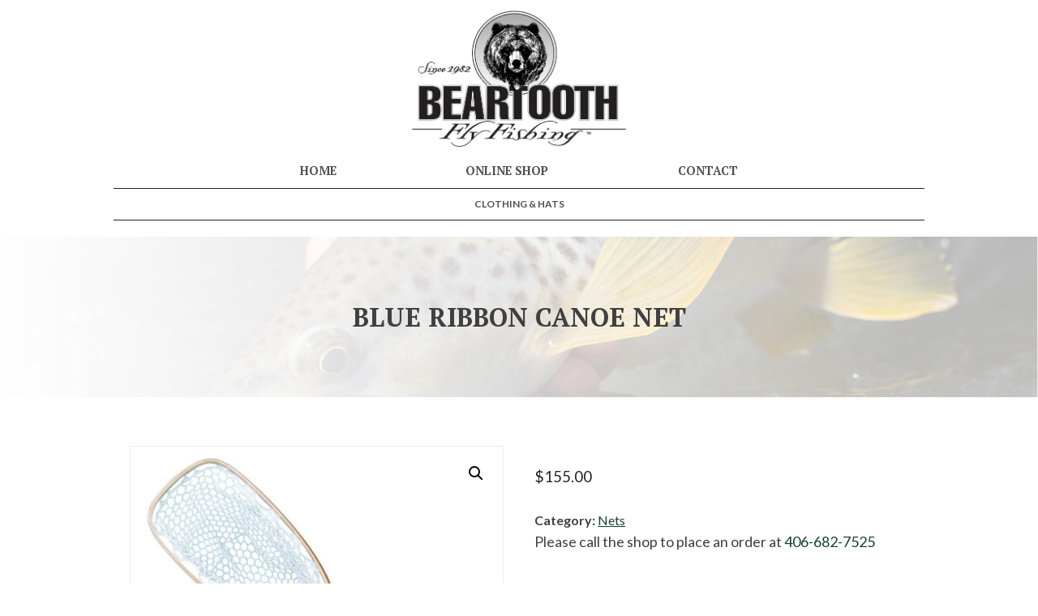

--- FILE ---
content_type: text/html; charset=UTF-8
request_url: https://tmp.beartoothflyfishing.com/product/blue-ribbon-canoe-net/
body_size: 55252
content:
<!doctype html>
<html lang="en-US">
<head>
	<meta charset="UTF-8">
	<meta name="viewport" content="width=device-width, initial-scale=1">
	<link rel="profile" href="http://gmpg.org/xfn/11">
	<script defer src="https://use.fontawesome.com/releases/v5.3.1/js/all.js" integrity="sha384-kW+oWsYx3YpxvjtZjFXqazFpA7UP/MbiY4jvs+RWZo2+N94PFZ36T6TFkc9O3qoB" crossorigin="anonymous"></script>
	<link href="https://fonts.googleapis.com/css2?family=Lato:wght@400;700&family=PT+Serif:ital,wght@0,400;0,700;1,400&display=swap" rel="stylesheet">
	<meta name='robots' content='index, follow, max-image-preview:large, max-snippet:-1, max-video-preview:-1' />
	<style>img:is([sizes="auto" i], [sizes^="auto," i]) { contain-intrinsic-size: 3000px 1500px }</style>
	
	<!-- This site is optimized with the Yoast SEO plugin v26.7 - https://yoast.com/wordpress/plugins/seo/ -->
	<title>Blue Ribbon Canoe Net - Beartooth Flyfishing</title>
	<link rel="canonical" href="https://tmp.beartoothflyfishing.com/product/blue-ribbon-canoe-net/" />
	<meta property="og:locale" content="en_US" />
	<meta property="og:type" content="article" />
	<meta property="og:title" content="Blue Ribbon Canoe Net - Beartooth Flyfishing" />
	<meta property="og:description" content="Net Opening for the Canoe Net: -9.25&#8243; Wide -18.75&#8243; Long -27.75&#8243; Total Length Every Blue Ribbon Net is hand-crafted in Bozeman, Montana and made from the finest woods available. Blue Ribbon makes it a point to use only North American woods and offers a product that is made in the USA. The pride that goes [&hellip;]" />
	<meta property="og:url" content="https://tmp.beartoothflyfishing.com/product/blue-ribbon-canoe-net/" />
	<meta property="og:site_name" content="Beartooth Flyfishing" />
	<meta property="og:image" content="https://tmp.beartoothflyfishing.com/wp/wp-content/uploads/2022/11/_157157.jpg" />
	<meta property="og:image:width" content="768" />
	<meta property="og:image:height" content="729" />
	<meta property="og:image:type" content="image/jpeg" />
	<meta name="twitter:card" content="summary_large_image" />
	<meta name="twitter:label1" content="Est. reading time" />
	<meta name="twitter:data1" content="1 minute" />
	<script type="application/ld+json" class="yoast-schema-graph">{"@context":"https://schema.org","@graph":[{"@type":"WebPage","@id":"https://tmp.beartoothflyfishing.com/product/blue-ribbon-canoe-net/","url":"https://tmp.beartoothflyfishing.com/product/blue-ribbon-canoe-net/","name":"Blue Ribbon Canoe Net - Beartooth Flyfishing","isPartOf":{"@id":"https://tmp.beartoothflyfishing.com/#website"},"primaryImageOfPage":{"@id":"https://tmp.beartoothflyfishing.com/product/blue-ribbon-canoe-net/#primaryimage"},"image":{"@id":"https://tmp.beartoothflyfishing.com/product/blue-ribbon-canoe-net/#primaryimage"},"thumbnailUrl":"https://tmp.beartoothflyfishing.com/wp/wp-content/uploads/2022/11/_157157.jpg","datePublished":"2022-11-21T00:03:01+00:00","breadcrumb":{"@id":"https://tmp.beartoothflyfishing.com/product/blue-ribbon-canoe-net/#breadcrumb"},"inLanguage":"en-US","potentialAction":[{"@type":"ReadAction","target":["https://tmp.beartoothflyfishing.com/product/blue-ribbon-canoe-net/"]}]},{"@type":"ImageObject","inLanguage":"en-US","@id":"https://tmp.beartoothflyfishing.com/product/blue-ribbon-canoe-net/#primaryimage","url":"https://tmp.beartoothflyfishing.com/wp/wp-content/uploads/2022/11/_157157.jpg","contentUrl":"https://tmp.beartoothflyfishing.com/wp/wp-content/uploads/2022/11/_157157.jpg","width":768,"height":729},{"@type":"BreadcrumbList","@id":"https://tmp.beartoothflyfishing.com/product/blue-ribbon-canoe-net/#breadcrumb","itemListElement":[{"@type":"ListItem","position":1,"name":"Home","item":"https://tmp.beartoothflyfishing.com/"},{"@type":"ListItem","position":2,"name":"Blue Ribbon Canoe Net"}]},{"@type":"WebSite","@id":"https://tmp.beartoothflyfishing.com/#website","url":"https://tmp.beartoothflyfishing.com/","name":"Beartooth Flyfishing","description":"Home of Beartooth Leader Products, Beartooth Fly Rods, and Delektable Flies","publisher":{"@id":"https://tmp.beartoothflyfishing.com/#organization"},"potentialAction":[{"@type":"SearchAction","target":{"@type":"EntryPoint","urlTemplate":"https://tmp.beartoothflyfishing.com/?s={search_term_string}"},"query-input":{"@type":"PropertyValueSpecification","valueRequired":true,"valueName":"search_term_string"}}],"inLanguage":"en-US"},{"@type":"Organization","@id":"https://tmp.beartoothflyfishing.com/#organization","name":"Beartooth Flyfishing","url":"https://tmp.beartoothflyfishing.com/","logo":{"@type":"ImageObject","inLanguage":"en-US","@id":"https://tmp.beartoothflyfishing.com/#/schema/logo/image/","url":"","contentUrl":"","caption":"Beartooth Flyfishing"},"image":{"@id":"https://tmp.beartoothflyfishing.com/#/schema/logo/image/"}}]}</script>
	<!-- / Yoast SEO plugin. -->


<link rel="alternate" type="application/rss+xml" title="Beartooth Flyfishing &raquo; Feed" href="https://tmp.beartoothflyfishing.com/feed/" />
<link rel="alternate" type="application/rss+xml" title="Beartooth Flyfishing &raquo; Comments Feed" href="https://tmp.beartoothflyfishing.com/comments/feed/" />
<script type="text/javascript">
/* <![CDATA[ */
window._wpemojiSettings = {"baseUrl":"https:\/\/s.w.org\/images\/core\/emoji\/16.0.1\/72x72\/","ext":".png","svgUrl":"https:\/\/s.w.org\/images\/core\/emoji\/16.0.1\/svg\/","svgExt":".svg","source":{"concatemoji":"https:\/\/tmp.beartoothflyfishing.com\/wp\/wp-includes\/js\/wp-emoji-release.min.js?ver=6.8.3"}};
/*! This file is auto-generated */
!function(s,n){var o,i,e;function c(e){try{var t={supportTests:e,timestamp:(new Date).valueOf()};sessionStorage.setItem(o,JSON.stringify(t))}catch(e){}}function p(e,t,n){e.clearRect(0,0,e.canvas.width,e.canvas.height),e.fillText(t,0,0);var t=new Uint32Array(e.getImageData(0,0,e.canvas.width,e.canvas.height).data),a=(e.clearRect(0,0,e.canvas.width,e.canvas.height),e.fillText(n,0,0),new Uint32Array(e.getImageData(0,0,e.canvas.width,e.canvas.height).data));return t.every(function(e,t){return e===a[t]})}function u(e,t){e.clearRect(0,0,e.canvas.width,e.canvas.height),e.fillText(t,0,0);for(var n=e.getImageData(16,16,1,1),a=0;a<n.data.length;a++)if(0!==n.data[a])return!1;return!0}function f(e,t,n,a){switch(t){case"flag":return n(e,"\ud83c\udff3\ufe0f\u200d\u26a7\ufe0f","\ud83c\udff3\ufe0f\u200b\u26a7\ufe0f")?!1:!n(e,"\ud83c\udde8\ud83c\uddf6","\ud83c\udde8\u200b\ud83c\uddf6")&&!n(e,"\ud83c\udff4\udb40\udc67\udb40\udc62\udb40\udc65\udb40\udc6e\udb40\udc67\udb40\udc7f","\ud83c\udff4\u200b\udb40\udc67\u200b\udb40\udc62\u200b\udb40\udc65\u200b\udb40\udc6e\u200b\udb40\udc67\u200b\udb40\udc7f");case"emoji":return!a(e,"\ud83e\udedf")}return!1}function g(e,t,n,a){var r="undefined"!=typeof WorkerGlobalScope&&self instanceof WorkerGlobalScope?new OffscreenCanvas(300,150):s.createElement("canvas"),o=r.getContext("2d",{willReadFrequently:!0}),i=(o.textBaseline="top",o.font="600 32px Arial",{});return e.forEach(function(e){i[e]=t(o,e,n,a)}),i}function t(e){var t=s.createElement("script");t.src=e,t.defer=!0,s.head.appendChild(t)}"undefined"!=typeof Promise&&(o="wpEmojiSettingsSupports",i=["flag","emoji"],n.supports={everything:!0,everythingExceptFlag:!0},e=new Promise(function(e){s.addEventListener("DOMContentLoaded",e,{once:!0})}),new Promise(function(t){var n=function(){try{var e=JSON.parse(sessionStorage.getItem(o));if("object"==typeof e&&"number"==typeof e.timestamp&&(new Date).valueOf()<e.timestamp+604800&&"object"==typeof e.supportTests)return e.supportTests}catch(e){}return null}();if(!n){if("undefined"!=typeof Worker&&"undefined"!=typeof OffscreenCanvas&&"undefined"!=typeof URL&&URL.createObjectURL&&"undefined"!=typeof Blob)try{var e="postMessage("+g.toString()+"("+[JSON.stringify(i),f.toString(),p.toString(),u.toString()].join(",")+"));",a=new Blob([e],{type:"text/javascript"}),r=new Worker(URL.createObjectURL(a),{name:"wpTestEmojiSupports"});return void(r.onmessage=function(e){c(n=e.data),r.terminate(),t(n)})}catch(e){}c(n=g(i,f,p,u))}t(n)}).then(function(e){for(var t in e)n.supports[t]=e[t],n.supports.everything=n.supports.everything&&n.supports[t],"flag"!==t&&(n.supports.everythingExceptFlag=n.supports.everythingExceptFlag&&n.supports[t]);n.supports.everythingExceptFlag=n.supports.everythingExceptFlag&&!n.supports.flag,n.DOMReady=!1,n.readyCallback=function(){n.DOMReady=!0}}).then(function(){return e}).then(function(){var e;n.supports.everything||(n.readyCallback(),(e=n.source||{}).concatemoji?t(e.concatemoji):e.wpemoji&&e.twemoji&&(t(e.twemoji),t(e.wpemoji)))}))}((window,document),window._wpemojiSettings);
/* ]]> */
</script>
<link rel='stylesheet' id='wc-intuit-payments-checkout-block-css' href='https://tmp.beartoothflyfishing.com/wp/wp-content/plugins/woocommerce-gateway-intuit-qbms/assets/css/blocks/wc-intuit-payments-checkout-block.css?ver=3.3.0' type='text/css' media='all' />
<style id='wp-emoji-styles-inline-css' type='text/css'>

	img.wp-smiley, img.emoji {
		display: inline !important;
		border: none !important;
		box-shadow: none !important;
		height: 1em !important;
		width: 1em !important;
		margin: 0 0.07em !important;
		vertical-align: -0.1em !important;
		background: none !important;
		padding: 0 !important;
	}
</style>
<link rel='stylesheet' id='wp-block-library-css' href='https://tmp.beartoothflyfishing.com/wp/wp-includes/css/dist/block-library/style.min.css?ver=6.8.3' type='text/css' media='all' />
<style id='classic-theme-styles-inline-css' type='text/css'>
/*! This file is auto-generated */
.wp-block-button__link{color:#fff;background-color:#32373c;border-radius:9999px;box-shadow:none;text-decoration:none;padding:calc(.667em + 2px) calc(1.333em + 2px);font-size:1.125em}.wp-block-file__button{background:#32373c;color:#fff;text-decoration:none}
</style>
<style id='global-styles-inline-css' type='text/css'>
:root{--wp--preset--aspect-ratio--square: 1;--wp--preset--aspect-ratio--4-3: 4/3;--wp--preset--aspect-ratio--3-4: 3/4;--wp--preset--aspect-ratio--3-2: 3/2;--wp--preset--aspect-ratio--2-3: 2/3;--wp--preset--aspect-ratio--16-9: 16/9;--wp--preset--aspect-ratio--9-16: 9/16;--wp--preset--color--black: #000000;--wp--preset--color--cyan-bluish-gray: #abb8c3;--wp--preset--color--white: #ffffff;--wp--preset--color--pale-pink: #f78da7;--wp--preset--color--vivid-red: #cf2e2e;--wp--preset--color--luminous-vivid-orange: #ff6900;--wp--preset--color--luminous-vivid-amber: #fcb900;--wp--preset--color--light-green-cyan: #7bdcb5;--wp--preset--color--vivid-green-cyan: #00d084;--wp--preset--color--pale-cyan-blue: #8ed1fc;--wp--preset--color--vivid-cyan-blue: #0693e3;--wp--preset--color--vivid-purple: #9b51e0;--wp--preset--gradient--vivid-cyan-blue-to-vivid-purple: linear-gradient(135deg,rgba(6,147,227,1) 0%,rgb(155,81,224) 100%);--wp--preset--gradient--light-green-cyan-to-vivid-green-cyan: linear-gradient(135deg,rgb(122,220,180) 0%,rgb(0,208,130) 100%);--wp--preset--gradient--luminous-vivid-amber-to-luminous-vivid-orange: linear-gradient(135deg,rgba(252,185,0,1) 0%,rgba(255,105,0,1) 100%);--wp--preset--gradient--luminous-vivid-orange-to-vivid-red: linear-gradient(135deg,rgba(255,105,0,1) 0%,rgb(207,46,46) 100%);--wp--preset--gradient--very-light-gray-to-cyan-bluish-gray: linear-gradient(135deg,rgb(238,238,238) 0%,rgb(169,184,195) 100%);--wp--preset--gradient--cool-to-warm-spectrum: linear-gradient(135deg,rgb(74,234,220) 0%,rgb(151,120,209) 20%,rgb(207,42,186) 40%,rgb(238,44,130) 60%,rgb(251,105,98) 80%,rgb(254,248,76) 100%);--wp--preset--gradient--blush-light-purple: linear-gradient(135deg,rgb(255,206,236) 0%,rgb(152,150,240) 100%);--wp--preset--gradient--blush-bordeaux: linear-gradient(135deg,rgb(254,205,165) 0%,rgb(254,45,45) 50%,rgb(107,0,62) 100%);--wp--preset--gradient--luminous-dusk: linear-gradient(135deg,rgb(255,203,112) 0%,rgb(199,81,192) 50%,rgb(65,88,208) 100%);--wp--preset--gradient--pale-ocean: linear-gradient(135deg,rgb(255,245,203) 0%,rgb(182,227,212) 50%,rgb(51,167,181) 100%);--wp--preset--gradient--electric-grass: linear-gradient(135deg,rgb(202,248,128) 0%,rgb(113,206,126) 100%);--wp--preset--gradient--midnight: linear-gradient(135deg,rgb(2,3,129) 0%,rgb(40,116,252) 100%);--wp--preset--font-size--small: 13px;--wp--preset--font-size--medium: 20px;--wp--preset--font-size--large: 36px;--wp--preset--font-size--x-large: 42px;--wp--preset--spacing--20: 0.44rem;--wp--preset--spacing--30: 0.67rem;--wp--preset--spacing--40: 1rem;--wp--preset--spacing--50: 1.5rem;--wp--preset--spacing--60: 2.25rem;--wp--preset--spacing--70: 3.38rem;--wp--preset--spacing--80: 5.06rem;--wp--preset--shadow--natural: 6px 6px 9px rgba(0, 0, 0, 0.2);--wp--preset--shadow--deep: 12px 12px 50px rgba(0, 0, 0, 0.4);--wp--preset--shadow--sharp: 6px 6px 0px rgba(0, 0, 0, 0.2);--wp--preset--shadow--outlined: 6px 6px 0px -3px rgba(255, 255, 255, 1), 6px 6px rgba(0, 0, 0, 1);--wp--preset--shadow--crisp: 6px 6px 0px rgba(0, 0, 0, 1);}:where(.is-layout-flex){gap: 0.5em;}:where(.is-layout-grid){gap: 0.5em;}body .is-layout-flex{display: flex;}.is-layout-flex{flex-wrap: wrap;align-items: center;}.is-layout-flex > :is(*, div){margin: 0;}body .is-layout-grid{display: grid;}.is-layout-grid > :is(*, div){margin: 0;}:where(.wp-block-columns.is-layout-flex){gap: 2em;}:where(.wp-block-columns.is-layout-grid){gap: 2em;}:where(.wp-block-post-template.is-layout-flex){gap: 1.25em;}:where(.wp-block-post-template.is-layout-grid){gap: 1.25em;}.has-black-color{color: var(--wp--preset--color--black) !important;}.has-cyan-bluish-gray-color{color: var(--wp--preset--color--cyan-bluish-gray) !important;}.has-white-color{color: var(--wp--preset--color--white) !important;}.has-pale-pink-color{color: var(--wp--preset--color--pale-pink) !important;}.has-vivid-red-color{color: var(--wp--preset--color--vivid-red) !important;}.has-luminous-vivid-orange-color{color: var(--wp--preset--color--luminous-vivid-orange) !important;}.has-luminous-vivid-amber-color{color: var(--wp--preset--color--luminous-vivid-amber) !important;}.has-light-green-cyan-color{color: var(--wp--preset--color--light-green-cyan) !important;}.has-vivid-green-cyan-color{color: var(--wp--preset--color--vivid-green-cyan) !important;}.has-pale-cyan-blue-color{color: var(--wp--preset--color--pale-cyan-blue) !important;}.has-vivid-cyan-blue-color{color: var(--wp--preset--color--vivid-cyan-blue) !important;}.has-vivid-purple-color{color: var(--wp--preset--color--vivid-purple) !important;}.has-black-background-color{background-color: var(--wp--preset--color--black) !important;}.has-cyan-bluish-gray-background-color{background-color: var(--wp--preset--color--cyan-bluish-gray) !important;}.has-white-background-color{background-color: var(--wp--preset--color--white) !important;}.has-pale-pink-background-color{background-color: var(--wp--preset--color--pale-pink) !important;}.has-vivid-red-background-color{background-color: var(--wp--preset--color--vivid-red) !important;}.has-luminous-vivid-orange-background-color{background-color: var(--wp--preset--color--luminous-vivid-orange) !important;}.has-luminous-vivid-amber-background-color{background-color: var(--wp--preset--color--luminous-vivid-amber) !important;}.has-light-green-cyan-background-color{background-color: var(--wp--preset--color--light-green-cyan) !important;}.has-vivid-green-cyan-background-color{background-color: var(--wp--preset--color--vivid-green-cyan) !important;}.has-pale-cyan-blue-background-color{background-color: var(--wp--preset--color--pale-cyan-blue) !important;}.has-vivid-cyan-blue-background-color{background-color: var(--wp--preset--color--vivid-cyan-blue) !important;}.has-vivid-purple-background-color{background-color: var(--wp--preset--color--vivid-purple) !important;}.has-black-border-color{border-color: var(--wp--preset--color--black) !important;}.has-cyan-bluish-gray-border-color{border-color: var(--wp--preset--color--cyan-bluish-gray) !important;}.has-white-border-color{border-color: var(--wp--preset--color--white) !important;}.has-pale-pink-border-color{border-color: var(--wp--preset--color--pale-pink) !important;}.has-vivid-red-border-color{border-color: var(--wp--preset--color--vivid-red) !important;}.has-luminous-vivid-orange-border-color{border-color: var(--wp--preset--color--luminous-vivid-orange) !important;}.has-luminous-vivid-amber-border-color{border-color: var(--wp--preset--color--luminous-vivid-amber) !important;}.has-light-green-cyan-border-color{border-color: var(--wp--preset--color--light-green-cyan) !important;}.has-vivid-green-cyan-border-color{border-color: var(--wp--preset--color--vivid-green-cyan) !important;}.has-pale-cyan-blue-border-color{border-color: var(--wp--preset--color--pale-cyan-blue) !important;}.has-vivid-cyan-blue-border-color{border-color: var(--wp--preset--color--vivid-cyan-blue) !important;}.has-vivid-purple-border-color{border-color: var(--wp--preset--color--vivid-purple) !important;}.has-vivid-cyan-blue-to-vivid-purple-gradient-background{background: var(--wp--preset--gradient--vivid-cyan-blue-to-vivid-purple) !important;}.has-light-green-cyan-to-vivid-green-cyan-gradient-background{background: var(--wp--preset--gradient--light-green-cyan-to-vivid-green-cyan) !important;}.has-luminous-vivid-amber-to-luminous-vivid-orange-gradient-background{background: var(--wp--preset--gradient--luminous-vivid-amber-to-luminous-vivid-orange) !important;}.has-luminous-vivid-orange-to-vivid-red-gradient-background{background: var(--wp--preset--gradient--luminous-vivid-orange-to-vivid-red) !important;}.has-very-light-gray-to-cyan-bluish-gray-gradient-background{background: var(--wp--preset--gradient--very-light-gray-to-cyan-bluish-gray) !important;}.has-cool-to-warm-spectrum-gradient-background{background: var(--wp--preset--gradient--cool-to-warm-spectrum) !important;}.has-blush-light-purple-gradient-background{background: var(--wp--preset--gradient--blush-light-purple) !important;}.has-blush-bordeaux-gradient-background{background: var(--wp--preset--gradient--blush-bordeaux) !important;}.has-luminous-dusk-gradient-background{background: var(--wp--preset--gradient--luminous-dusk) !important;}.has-pale-ocean-gradient-background{background: var(--wp--preset--gradient--pale-ocean) !important;}.has-electric-grass-gradient-background{background: var(--wp--preset--gradient--electric-grass) !important;}.has-midnight-gradient-background{background: var(--wp--preset--gradient--midnight) !important;}.has-small-font-size{font-size: var(--wp--preset--font-size--small) !important;}.has-medium-font-size{font-size: var(--wp--preset--font-size--medium) !important;}.has-large-font-size{font-size: var(--wp--preset--font-size--large) !important;}.has-x-large-font-size{font-size: var(--wp--preset--font-size--x-large) !important;}
:where(.wp-block-post-template.is-layout-flex){gap: 1.25em;}:where(.wp-block-post-template.is-layout-grid){gap: 1.25em;}
:where(.wp-block-columns.is-layout-flex){gap: 2em;}:where(.wp-block-columns.is-layout-grid){gap: 2em;}
:root :where(.wp-block-pullquote){font-size: 1.5em;line-height: 1.6;}
</style>
<link rel='stylesheet' id='myworks-quickbooks-desktop-sync-css' href='https://tmp.beartoothflyfishing.com/wp/wp-content/plugins/myworks-quickbooks-pos-sync/public/css/mw-qbo-desktop-public.css?ver=6.8.3' type='text/css' media='all' />
<link rel='stylesheet' id='photoswipe-css' href='https://tmp.beartoothflyfishing.com/wp/wp-content/plugins/woocommerce/assets/css/photoswipe/photoswipe.min.css?ver=10.4.3' type='text/css' media='all' />
<link rel='stylesheet' id='photoswipe-default-skin-css' href='https://tmp.beartoothflyfishing.com/wp/wp-content/plugins/woocommerce/assets/css/photoswipe/default-skin/default-skin.min.css?ver=10.4.3' type='text/css' media='all' />
<link rel='stylesheet' id='woocommerce-layout-css' href='https://tmp.beartoothflyfishing.com/wp/wp-content/plugins/woocommerce/assets/css/woocommerce-layout.css?ver=10.4.3' type='text/css' media='all' />
<link rel='stylesheet' id='woocommerce-smallscreen-css' href='https://tmp.beartoothflyfishing.com/wp/wp-content/plugins/woocommerce/assets/css/woocommerce-smallscreen.css?ver=10.4.3' type='text/css' media='only screen and (max-width: 768px)' />
<link rel='stylesheet' id='woocommerce-general-css' href='https://tmp.beartoothflyfishing.com/wp/wp-content/plugins/woocommerce/assets/css/woocommerce.css?ver=10.4.3' type='text/css' media='all' />
<style id='woocommerce-inline-inline-css' type='text/css'>
.woocommerce form .form-row .required { visibility: visible; }
</style>
<link rel='stylesheet' id='sv-wc-payment-gateway-payment-form-v5_12_0-css' href='https://tmp.beartoothflyfishing.com/wp/wp-content/plugins/woocommerce-gateway-intuit-qbms/vendor/skyverge/wc-plugin-framework/woocommerce/payment-gateway/assets/css/frontend/sv-wc-payment-gateway-payment-form.min.css?ver=5.12.0' type='text/css' media='all' />
<link rel='stylesheet' id='concept-style-css' href='https://tmp.beartoothflyfishing.com/wp/wp-content/themes/concept/css/main.min.css?ver=745.345.868' type='text/css' media='all' />
<link rel='stylesheet' id='wp-featherlight-css' href='https://tmp.beartoothflyfishing.com/wp/wp-content/plugins/wp-featherlight/css/wp-featherlight.min.css?ver=1.3.4' type='text/css' media='all' />
<script type="text/javascript" src="https://tmp.beartoothflyfishing.com/wp/wp-includes/js/jquery/jquery.min.js?ver=3.7.1" id="jquery-core-js"></script>
<script type="text/javascript" src="https://tmp.beartoothflyfishing.com/wp/wp-includes/js/jquery/jquery-migrate.min.js?ver=3.4.1" id="jquery-migrate-js"></script>
<script type="text/javascript" src="https://tmp.beartoothflyfishing.com/wp/wp-content/plugins/myworks-quickbooks-pos-sync/public/js/mw-qbo-desktop-public.js?ver=6.8.3" id="myworks-quickbooks-desktop-sync-js"></script>
<script type="text/javascript" src="https://tmp.beartoothflyfishing.com/wp/wp-content/plugins/woocommerce/assets/js/jquery-blockui/jquery.blockUI.min.js?ver=2.7.0-wc.10.4.3" id="wc-jquery-blockui-js" defer="defer" data-wp-strategy="defer"></script>
<script type="text/javascript" id="wc-add-to-cart-js-extra">
/* <![CDATA[ */
var wc_add_to_cart_params = {"ajax_url":"\/wp\/wp-admin\/admin-ajax.php","wc_ajax_url":"\/?wc-ajax=%%endpoint%%","i18n_view_cart":"View cart","cart_url":"https:\/\/tmp.beartoothflyfishing.com\/cart\/","is_cart":"","cart_redirect_after_add":"no"};
/* ]]> */
</script>
<script type="text/javascript" src="https://tmp.beartoothflyfishing.com/wp/wp-content/plugins/woocommerce/assets/js/frontend/add-to-cart.min.js?ver=10.4.3" id="wc-add-to-cart-js" defer="defer" data-wp-strategy="defer"></script>
<script type="text/javascript" src="https://tmp.beartoothflyfishing.com/wp/wp-content/plugins/woocommerce/assets/js/zoom/jquery.zoom.min.js?ver=1.7.21-wc.10.4.3" id="wc-zoom-js" defer="defer" data-wp-strategy="defer"></script>
<script type="text/javascript" src="https://tmp.beartoothflyfishing.com/wp/wp-content/plugins/woocommerce/assets/js/flexslider/jquery.flexslider.min.js?ver=2.7.2-wc.10.4.3" id="wc-flexslider-js" defer="defer" data-wp-strategy="defer"></script>
<script type="text/javascript" src="https://tmp.beartoothflyfishing.com/wp/wp-content/plugins/woocommerce/assets/js/photoswipe/photoswipe.min.js?ver=4.1.1-wc.10.4.3" id="wc-photoswipe-js" defer="defer" data-wp-strategy="defer"></script>
<script type="text/javascript" src="https://tmp.beartoothflyfishing.com/wp/wp-content/plugins/woocommerce/assets/js/photoswipe/photoswipe-ui-default.min.js?ver=4.1.1-wc.10.4.3" id="wc-photoswipe-ui-default-js" defer="defer" data-wp-strategy="defer"></script>
<script type="text/javascript" id="wc-single-product-js-extra">
/* <![CDATA[ */
var wc_single_product_params = {"i18n_required_rating_text":"Please select a rating","i18n_rating_options":["1 of 5 stars","2 of 5 stars","3 of 5 stars","4 of 5 stars","5 of 5 stars"],"i18n_product_gallery_trigger_text":"View full-screen image gallery","review_rating_required":"yes","flexslider":{"rtl":false,"animation":"slide","smoothHeight":true,"directionNav":false,"controlNav":"thumbnails","slideshow":false,"animationSpeed":500,"animationLoop":false,"allowOneSlide":false},"zoom_enabled":"1","zoom_options":[],"photoswipe_enabled":"1","photoswipe_options":{"shareEl":false,"closeOnScroll":false,"history":false,"hideAnimationDuration":0,"showAnimationDuration":0},"flexslider_enabled":"1"};
/* ]]> */
</script>
<script type="text/javascript" src="https://tmp.beartoothflyfishing.com/wp/wp-content/plugins/woocommerce/assets/js/frontend/single-product.min.js?ver=10.4.3" id="wc-single-product-js" defer="defer" data-wp-strategy="defer"></script>
<script type="text/javascript" src="https://tmp.beartoothflyfishing.com/wp/wp-content/plugins/woocommerce/assets/js/js-cookie/js.cookie.min.js?ver=2.1.4-wc.10.4.3" id="wc-js-cookie-js" defer="defer" data-wp-strategy="defer"></script>
<script type="text/javascript" id="woocommerce-js-extra">
/* <![CDATA[ */
var woocommerce_params = {"ajax_url":"\/wp\/wp-admin\/admin-ajax.php","wc_ajax_url":"\/?wc-ajax=%%endpoint%%","i18n_password_show":"Show password","i18n_password_hide":"Hide password"};
/* ]]> */
</script>
<script type="text/javascript" src="https://tmp.beartoothflyfishing.com/wp/wp-content/plugins/woocommerce/assets/js/frontend/woocommerce.min.js?ver=10.4.3" id="woocommerce-js" defer="defer" data-wp-strategy="defer"></script>
<link rel="https://api.w.org/" href="https://tmp.beartoothflyfishing.com/wp-json/" /><link rel="alternate" title="JSON" type="application/json" href="https://tmp.beartoothflyfishing.com/wp-json/wp/v2/product/157157" /><link rel="EditURI" type="application/rsd+xml" title="RSD" href="https://tmp.beartoothflyfishing.com/wp/xmlrpc.php?rsd" />
<meta name="generator" content="WordPress 6.8.3" />
<meta name="generator" content="WooCommerce 10.4.3" />
<link rel='shortlink' href='https://tmp.beartoothflyfishing.com/?p=157157' />
<link rel="alternate" title="oEmbed (JSON)" type="application/json+oembed" href="https://tmp.beartoothflyfishing.com/wp-json/oembed/1.0/embed?url=https%3A%2F%2Ftmp.beartoothflyfishing.com%2Fproduct%2Fblue-ribbon-canoe-net%2F" />
<link rel="alternate" title="oEmbed (XML)" type="text/xml+oembed" href="https://tmp.beartoothflyfishing.com/wp-json/oembed/1.0/embed?url=https%3A%2F%2Ftmp.beartoothflyfishing.com%2Fproduct%2Fblue-ribbon-canoe-net%2F&#038;format=xml" />
	<noscript><style>.woocommerce-product-gallery{ opacity: 1 !important; }</style></noscript>
			<style type="text/css">
					.site-title,
			.site-description {
				position: absolute;
				clip: rect(1px, 1px, 1px, 1px);
			}
				</style>
		</head>

<body class="wp-singular product-template-default single single-product postid-157157 wp-theme-concept theme-concept woocommerce woocommerce-page woocommerce-no-js wp-featherlight-captions">
<div id="page" class="site">


	<a class="skip-link screen-reader-text" href="#content">Skip to content</a>
		<header id="masthead" class="site-header"><div id="innerHeader">
		<div class="site-branding">
							<p class="site-title"><a href="https://tmp.beartoothflyfishing.com/" rel="home">Beartooth Flyfishing</a></p>
								<p class="site-description">Home of Beartooth Leader Products, Beartooth Fly Rods, and Delektable Flies</p>
					</div><!-- .site-branding -->


		<a id="siteHeaderLogoLink" href="https://tmp.beartoothflyfishing.com"><img src="/wp/wp-content/uploads/2020/06/logo-hero-min.png" id="siteFloatingHeaderLogo"></a>
		<nav id="site-navigation" class="main-navigation">


			<button class="menu-toggle" aria-controls="primary-menu" aria-expanded="false"></button>
			<div class="menu-navigation-container"><ul id="primary-menu" class="menu"><li id="menu-item-1213" class="menu-item menu-item-type-post_type menu-item-object-page menu-item-home menu-item-1213"><a href="https://tmp.beartoothflyfishing.com/">Home</a></li>
<li id="menu-item-1220" class="menu-item menu-item-type-post_type menu-item-object-page menu-item-1220"><a href="https://tmp.beartoothflyfishing.com/fly-shop/">Online Shop</a></li>
<li id="menu-item-1218" class="menu-item menu-item-type-post_type menu-item-object-page menu-item-1218"><a href="https://tmp.beartoothflyfishing.com/contact/">Contact</a></li>
</ul></div>		</nav><!-- #site-navigation -->
		<div id="subNav">
			<div class="menu-category-navigation-container"><ul id="secondary-menu" class="menu"><li id="menu-item-65329" class="menu-item menu-item-type-custom menu-item-object-custom menu-item-65329"><a href="/category/clothing-hats">Clothing &#038; Hats</a></li>
</ul></div>		</div>
	</div></header><!-- #masthead -->

    	<div id="content" class="site-content">

	<div id="primary" class="content-area">
		<main id="main" class="site-main">

		<article id="post-157157"class="post-157157 product type-product status-publish has-post-thumbnail product_cat-nets first instock product-type-simple">
	<header class="entry-header">
	<div id="pageHeader" class="parallax-window" data-speed=0.2 data-bleed=100 data-z-index=-9999 data-position="center center" data-parallax="scroll" data-image-src="https://shop.beartoothflyfishing.com/wp/wp-content/uploads/2023/02/BF-bg.jpg"><h1 class="tc uc">Blue Ribbon Canoe Net</h1></div>	</header>
	<!-- .entry-header -->
		
			<div class="post-thumbnail">
							</div><!-- .post-thumbnail -->

			<div class="entry-content">
		<div class="inner-content">
			<div class="woocommerce">			<div class="single-product" data-product-page-preselected-id="0">
				<div class="woocommerce-notices-wrapper"></div><div id="product-157157" class="product type-product post-157157 status-publish instock product_cat-nets has-post-thumbnail product-type-simple">

	<div class="woocommerce-product-gallery woocommerce-product-gallery--with-images woocommerce-product-gallery--columns-4 images" data-columns="4" style="opacity: 0; transition: opacity .25s ease-in-out;">
	<div class="woocommerce-product-gallery__wrapper">
		<div data-thumb="https://tmp.beartoothflyfishing.com/wp/wp-content/uploads/2022/11/_157157-100x100.jpg" data-thumb-alt="Blue Ribbon Canoe Net" data-thumb-srcset="https://tmp.beartoothflyfishing.com/wp/wp-content/uploads/2022/11/_157157-100x100.jpg 100w, https://tmp.beartoothflyfishing.com/wp/wp-content/uploads/2022/11/_157157-150x150.jpg 150w, https://tmp.beartoothflyfishing.com/wp/wp-content/uploads/2022/11/_157157-75x75.jpg 75w, https://tmp.beartoothflyfishing.com/wp/wp-content/uploads/2022/11/_157157-300x300.jpg 300w"  data-thumb-sizes="(max-width: 100px) 100vw, 100px" class="woocommerce-product-gallery__image"><a href="https://tmp.beartoothflyfishing.com/wp/wp-content/uploads/2022/11/_157157.jpg"><img loading="lazy" decoding="async" width="600" height="570" src="https://tmp.beartoothflyfishing.com/wp/wp-content/uploads/2022/11/_157157-600x570.jpg" class="wp-post-image" alt="Blue Ribbon Canoe Net" data-caption="" data-src="https://tmp.beartoothflyfishing.com/wp/wp-content/uploads/2022/11/_157157.jpg" data-large_image="https://tmp.beartoothflyfishing.com/wp/wp-content/uploads/2022/11/_157157.jpg" data-large_image_width="768" data-large_image_height="729" srcset="https://tmp.beartoothflyfishing.com/wp/wp-content/uploads/2022/11/_157157-600x570.jpg 600w, https://tmp.beartoothflyfishing.com/wp/wp-content/uploads/2022/11/_157157-300x285.jpg 300w, https://tmp.beartoothflyfishing.com/wp/wp-content/uploads/2022/11/_157157.jpg 768w" sizes="auto, (max-width: 600px) 100vw, 600px" /></a></div>	</div>
</div>

	<div class="summary entry-summary">
		<p class="price"><span class="woocommerce-Price-amount amount"><bdi><span class="woocommerce-Price-currencySymbol">&#36;</span>155.00</bdi></span></p>
<div class="product_meta">

	
	
		<span class="sku_wrapper">SKU: <span class="sku">10509</span></span>

	
	<span class="posted_in">Category: <a href="https://tmp.beartoothflyfishing.com/product/category/fishing-tools-gadgets-accessories/nets/" rel="tag">Nets</a></span>
	
	<p style="font-size:18px">Please call the shop to place an order at <a href="tel:4066827525">406-682-7525</a></p><div class="stock-detail">
		<span class="stock-label">Availability:</span>
		<span class="stock-qty">1</span>
	</div><div class="product-pos-info-con">
						<div id="productPosInfo157157" class="product-pos-info" style="display: block;">
									<span>SKU: <span class="product-pos-sku pos-info-detail">10509</span></span>
													<span>Alternate Lookup: <span class="product-pos-alternate_lookup pos-info-detail">BR-CA-3535-R</span></span>
													<span>Manufacturer: <span class="product-pos-manufacturer pos-info-detail">Blue Ribbon Nets</span></span>
							</div>
			</div>

</div>
	</div>

	
	<div class="woocommerce-tabs wc-tabs-wrapper">
		<ul class="tabs wc-tabs" role="tablist">
							<li role="presentation" class="description_tab" id="tab-title-description">
					<a href="#tab-description" role="tab" aria-controls="tab-description">
						Description					</a>
				</li>
							<li role="presentation" class="additional_information_tab" id="tab-title-additional_information">
					<a href="#tab-additional_information" role="tab" aria-controls="tab-additional_information">
						Additional information					</a>
				</li>
					</ul>
					<div class="woocommerce-Tabs-panel woocommerce-Tabs-panel--description panel entry-content wc-tab" id="tab-description" role="tabpanel" aria-labelledby="tab-title-description">
				
	<h2>Description</h2>

<p>Net Opening for the Canoe Net:<br />
-9.25&#8243; Wide<br />
-18.75&#8243; Long<br />
-27.75&#8243; Total Length</p>
<p>Every Blue Ribbon Net is hand-crafted in Bozeman, Montana and made from the finest woods available. Blue Ribbon makes it a point to use only North American woods and offers a product that is made in the USA. The pride that goes into every net gives it the lasting touch that makes it unique to you. Blue Ribbon is so confident in the quality of their nets that they are guaranteed for life.</p>
<p>The Blue Ribbon Guarantee<br />
     All Blue Ribbon Nets is are guaranteed for life against failure of materials or workmanship. Blue Ribbon provides quality hand-crafted merchandise.</p>
<p>Comes With Clear Rubber netting.  Photo shown is net mesh.</p>
			</div>
					<div class="woocommerce-Tabs-panel woocommerce-Tabs-panel--additional_information panel entry-content wc-tab" id="tab-additional_information" role="tabpanel" aria-labelledby="tab-title-additional_information">
				
	<h2>Additional information</h2>

<table class="woocommerce-product-attributes shop_attributes" aria-label="Product Details">
			<tr class="woocommerce-product-attributes-item woocommerce-product-attributes-item--attribute_pa_attribute">
			<th class="woocommerce-product-attributes-item__label" scope="row">Attribute</th>
			<td class="woocommerce-product-attributes-item__value"><p>Ash/Cherry</p>
</td>
		</tr>
	</table>
			</div>
		
			</div>


	<section class="related products">

					<h2>Related products</h2>
				<ul class="products columns-4">

			
					<li class="product type-product post-156641 status-publish first instock product_cat-nets has-post-thumbnail product-type-simple">
	<a href="https://tmp.beartoothflyfishing.com/product/pit-river-wood-landing-net/" class="woocommerce-LoopProduct-link woocommerce-loop-product__link"><img loading="lazy" decoding="async" width="300" height="300" src="https://tmp.beartoothflyfishing.com/wp/wp-content/uploads/2022/11/Pit River Wood Landing Net_156641-300x300.jpg" class="attachment-woocommerce_thumbnail size-woocommerce_thumbnail" alt="Pit River Wood Landing Net" srcset="https://tmp.beartoothflyfishing.com/wp/wp-content/uploads/2022/11/Pit%20River%20Wood%20Landing%20Net_156641-300x300.jpg 300w, https://tmp.beartoothflyfishing.com/wp/wp-content/uploads/2022/11/Pit%20River%20Wood%20Landing%20Net_156641-150x150.jpg 150w, https://tmp.beartoothflyfishing.com/wp/wp-content/uploads/2022/11/Pit%20River%20Wood%20Landing%20Net_156641-75x75.jpg 75w, https://tmp.beartoothflyfishing.com/wp/wp-content/uploads/2022/11/Pit%20River%20Wood%20Landing%20Net_156641-100x100.jpg 100w" sizes="auto, (max-width: 300px) 100vw, 300px" /><h2 class="woocommerce-loop-product__title">Pit River Wood Landing Net</h2>
	<span class="price"><span class="woocommerce-Price-amount amount"><bdi><span class="woocommerce-Price-currencySymbol">&#36;</span>55.00</bdi></span></span>
</a><a href="https://tmp.beartoothflyfishing.com/product/pit-river-wood-landing-net/" aria-describedby="woocommerce_loop_add_to_cart_link_describedby_156641" data-quantity="1" class="button product_type_simple" data-product_id="156641" data-product_sku="12052" aria-label="Read more about &ldquo;Pit River Wood Landing Net&rdquo;" rel="nofollow" data-success_message="">Read more</a>	<span id="woocommerce_loop_add_to_cart_link_describedby_156641" class="screen-reader-text">
			</span>
</li>

			
					<li class="product type-product post-157001 status-publish instock product_cat-nets has-post-thumbnail product-type-simple">
	<a href="https://tmp.beartoothflyfishing.com/product/bamboo-teardrop-trout-net/" class="woocommerce-LoopProduct-link woocommerce-loop-product__link"><img loading="lazy" decoding="async" width="300" height="300" src="https://tmp.beartoothflyfishing.com/wp/wp-content/uploads/2022/11/_157001-300x300.jpg" class="attachment-woocommerce_thumbnail size-woocommerce_thumbnail" alt="Bamboo Teardrop Trout Net" srcset="https://tmp.beartoothflyfishing.com/wp/wp-content/uploads/2022/11/_157001-300x300.jpg 300w, https://tmp.beartoothflyfishing.com/wp/wp-content/uploads/2022/11/_157001-150x150.jpg 150w, https://tmp.beartoothflyfishing.com/wp/wp-content/uploads/2022/11/_157001-75x75.jpg 75w, https://tmp.beartoothflyfishing.com/wp/wp-content/uploads/2022/11/_157001-100x100.jpg 100w, https://tmp.beartoothflyfishing.com/wp/wp-content/uploads/2022/11/_157001.jpg 468w" sizes="auto, (max-width: 300px) 100vw, 300px" /><h2 class="woocommerce-loop-product__title">Bamboo Teardrop Trout Net</h2>
	<span class="price"><span class="woocommerce-Price-amount amount"><bdi><span class="woocommerce-Price-currencySymbol">&#36;</span>40.95</bdi></span></span>
</a><a href="https://tmp.beartoothflyfishing.com/product/bamboo-teardrop-trout-net/" aria-describedby="woocommerce_loop_add_to_cart_link_describedby_157001" data-quantity="1" class="button product_type_simple" data-product_id="157001" data-product_sku="10603" aria-label="Read more about &ldquo;Bamboo Teardrop Trout Net&rdquo;" rel="nofollow" data-success_message="">Read more</a>	<span id="woocommerce_loop_add_to_cart_link_describedby_157001" class="screen-reader-text">
			</span>
</li>

			
					<li class="product type-product post-159094 status-publish instock product_cat-nets has-post-thumbnail product-type-simple">
	<a href="https://tmp.beartoothflyfishing.com/product/san-juan-carbon-net-w-mag-net/" class="woocommerce-LoopProduct-link woocommerce-loop-product__link"><img loading="lazy" decoding="async" width="300" height="300" src="https://tmp.beartoothflyfishing.com/wp/wp-content/uploads/2022/11/_159094-300x300.jpg" class="attachment-woocommerce_thumbnail size-woocommerce_thumbnail" alt="San Juan Carbon Net w/Mag-Net" srcset="https://tmp.beartoothflyfishing.com/wp/wp-content/uploads/2022/11/_159094-300x300.jpg 300w, https://tmp.beartoothflyfishing.com/wp/wp-content/uploads/2022/11/_159094-150x150.jpg 150w, https://tmp.beartoothflyfishing.com/wp/wp-content/uploads/2022/11/_159094-75x75.jpg 75w, https://tmp.beartoothflyfishing.com/wp/wp-content/uploads/2022/11/_159094-100x100.jpg 100w" sizes="auto, (max-width: 300px) 100vw, 300px" /><h2 class="woocommerce-loop-product__title">San Juan Carbon Net w/Mag-Net</h2>
	<span class="price"><span class="woocommerce-Price-amount amount"><bdi><span class="woocommerce-Price-currencySymbol">&#36;</span>89.95</bdi></span></span>
</a><a href="https://tmp.beartoothflyfishing.com/product/san-juan-carbon-net-w-mag-net/" aria-describedby="woocommerce_loop_add_to_cart_link_describedby_159094" data-quantity="1" class="button product_type_simple" data-product_id="159094" data-product_sku="23645" aria-label="Read more about &ldquo;San Juan Carbon Net w/Mag-Net&rdquo;" rel="nofollow" data-success_message="">Read more</a>	<span id="woocommerce_loop_add_to_cart_link_describedby_159094" class="screen-reader-text">
			</span>
</li>

			
					<li class="product type-product post-202889 status-publish last instock product_cat-nets has-post-thumbnail taxable shipping-taxable product-type-variable">
	<a href="https://tmp.beartoothflyfishing.com/product/blue-ribbon-jacklin-guide-net-3/" class="woocommerce-LoopProduct-link woocommerce-loop-product__link"><img loading="lazy" decoding="async" width="300" height="300" src="https://tmp.beartoothflyfishing.com/wp/wp-content/uploads/2022/11/Blue Ribbon Jacklin Guide Net - Ash Cherry_157189-300x300.jpg" class="attachment-woocommerce_thumbnail size-woocommerce_thumbnail" alt="Blue Ribbon Jacklin Guide Net" srcset="https://tmp.beartoothflyfishing.com/wp/wp-content/uploads/2022/11/Blue%20Ribbon%20Jacklin%20Guide%20Net%20-%20Ash%20Cherry_157189-300x300.jpg 300w, https://tmp.beartoothflyfishing.com/wp/wp-content/uploads/2022/11/Blue%20Ribbon%20Jacklin%20Guide%20Net%20-%20Ash%20Cherry_157189-150x150.jpg 150w, https://tmp.beartoothflyfishing.com/wp/wp-content/uploads/2022/11/Blue%20Ribbon%20Jacklin%20Guide%20Net%20-%20Ash%20Cherry_157189-75x75.jpg 75w, https://tmp.beartoothflyfishing.com/wp/wp-content/uploads/2022/11/Blue%20Ribbon%20Jacklin%20Guide%20Net%20-%20Ash%20Cherry_157189-100x100.jpg 100w" sizes="auto, (max-width: 300px) 100vw, 300px" /><h2 class="woocommerce-loop-product__title">Blue Ribbon Jacklin Guide Net</h2>
	<span class="price"><span class="woocommerce-Price-amount amount"><bdi><span class="woocommerce-Price-currencySymbol">&#36;</span>135.00</bdi></span></span>
</a><a href="https://tmp.beartoothflyfishing.com/product/blue-ribbon-jacklin-guide-net-3/" aria-describedby="woocommerce_loop_add_to_cart_link_describedby_202889" data-quantity="1" class="button product_type_variable" data-product_id="202889" data-product_sku="" aria-label="Select options for &ldquo;Blue Ribbon Jacklin Guide Net&rdquo;" rel="nofollow">Read more</a>	<span id="woocommerce_loop_add_to_cart_link_describedby_202889" class="screen-reader-text">
			</span>
</li>

			
		</ul>

	</section>
	</div>

			</div>
			</div>		</div>
	</div>
	<!-- .entry-content -->
</article>
<!-- #post-157157 -->

	<nav class="navigation post-navigation" aria-label="Posts">
		<h2 class="screen-reader-text">Post navigation</h2>
		<div class="nav-links"><div class="nav-previous"><a href="https://tmp.beartoothflyfishing.com/product/william-mills-sons-fly-reel/" rel="prev">William Mills &amp; Sons Fly Reel</a></div><div class="nav-next"><a href="https://tmp.beartoothflyfishing.com/product/unibobber/" rel="next">Unibobber</a></div></div>
	</nav>
		</main><!-- #main -->
	</div><!-- #primary -->


	</div><!-- #content -->
			<footer id="footer" class="site-footer"><div id="innerFooter">
		<div id="upperFooter">
			<div class="footerBox">
				<div class="menu-navigation-container"><ul id="leftFootMenu" class="menu"><li class="menu-item menu-item-type-post_type menu-item-object-page menu-item-home menu-item-1213"><a href="https://tmp.beartoothflyfishing.com/">Home</a></li>
<li class="menu-item menu-item-type-post_type menu-item-object-page menu-item-1220"><a href="https://tmp.beartoothflyfishing.com/fly-shop/">Online Shop</a></li>
<li class="menu-item menu-item-type-post_type menu-item-object-page menu-item-1218"><a href="https://tmp.beartoothflyfishing.com/contact/">Contact</a></li>
</ul></div>			</div>
			<div class="footerBox">
				<img src="/wp/wp-content/uploads/2020/06/logo-hero-min.png" alt="Beartooth Flyfishing"/>
				<p class="tc">
					2925 Highway 287 North, PO Box 309, Cameron, MT 59720
					<br><br>
					Phone: <a href="tel:406-682-7525">406-682-7525</a><br>
					Fax: <a href="tel:406-682-7796">406-682-7796</a><br>
					Outfitter License #680
				</p>			</div>
			<div class="footerBox">
				<div class="menu-category-navigation-container"><ul id="rightFootMenu" class="menu"><li class="menu-item menu-item-type-custom menu-item-object-custom menu-item-65329"><a href="/category/clothing-hats">Clothing &#038; Hats</a></li>
</ul></div>			</div>
		</div>
		<div id="copyright">
			<p>&copy 2026 Beartooth Flyfishing. All Rights Reserved. Outfitter License #680</p>		</div>
	</div></footer>
</div>

<script type="speculationrules">
{"prefetch":[{"source":"document","where":{"and":[{"href_matches":"\/*"},{"not":{"href_matches":["\/wp\/wp-*.php","\/wp\/wp-admin\/*","\/wp\/wp-content\/uploads\/*","\/wp\/wp-content\/*","\/wp\/wp-content\/plugins\/*","\/wp\/wp-content\/themes\/concept\/*","\/*\\?(.+)"]}},{"not":{"selector_matches":"a[rel~=\"nofollow\"]"}},{"not":{"selector_matches":".no-prefetch, .no-prefetch a"}}]},"eagerness":"conservative"}]}
</script>
<script type="text/javascript">jQuery(function($){		function load_intuit_payments_credit_card_payment_form_handler() {
			window.wc_intuit_payments_credit_card_payment_form_handler = new WC_Intuit_Payments_Payment_Form_Handler( {"plugin_id":"intuit_payments","id":"intuit_payments_credit_card","id_dasherized":"intuit-payments-credit-card","type":"credit-card","csc_required":true,"csc_required_for_tokens":true,"enabled_card_types":["visa","mastercard","amex","discover","dinersclub","jcb"]} );window.jQuery( document.body ).trigger( "update_checkout" );		}

		try {

			if ( 'undefined' !== typeof WC_Intuit_Payments_Payment_Form_Handler ) {
				load_intuit_payments_credit_card_payment_form_handler();
			} else {
				window.jQuery( document.body ).on( 'wc_intuit_payments_payment_form_handler_loaded', load_intuit_payments_credit_card_payment_form_handler );
			}

		} catch ( err ) {

			
		var errorName    = '',
		    errorMessage = '';

		if ( 'undefined' === typeof err || 0 === err.length || ! err ) {
			errorName    = 'A script error has occurred.';
			errorMessage = 'The script WC_Intuit_Payments_Payment_Form_Handler could not be loaded.';
		} else {
			errorName    = 'undefined' !== typeof err.name    ? err.name    : '';
			errorMessage = 'undefined' !== typeof err.message ? err.message : '';
		}

		
		jQuery.post( 'https://tmp.beartoothflyfishing.com/wp/wp-admin/admin-ajax.php', {
			action:   'wc_intuit_payments_credit_card_payment_form_log_script_event',
			security: '3b0939bccc',
			name:     errorName,
			message:  errorMessage,
		} );

				}
		});</script><script type="text/javascript">jQuery(function($){		function load_intuit_payments_echeck_payment_form_handler() {
			window.wc_intuit_payments_echeck_payment_form_handler = new WC_Intuit_Payments_Payment_Form_Handler( {"plugin_id":"intuit_payments","id":"intuit_payments_echeck","id_dasherized":"intuit-payments-echeck","type":"echeck","csc_required":false,"csc_required_for_tokens":false} );window.jQuery( document.body ).trigger( "update_checkout" );		}

		try {

			if ( 'undefined' !== typeof WC_Intuit_Payments_Payment_Form_Handler ) {
				load_intuit_payments_echeck_payment_form_handler();
			} else {
				window.jQuery( document.body ).on( 'wc_intuit_payments_payment_form_handler_loaded', load_intuit_payments_echeck_payment_form_handler );
			}

		} catch ( err ) {

			
		var errorName    = '',
		    errorMessage = '';

		if ( 'undefined' === typeof err || 0 === err.length || ! err ) {
			errorName    = 'A script error has occurred.';
			errorMessage = 'The script WC_Intuit_Payments_Payment_Form_Handler could not be loaded.';
		} else {
			errorName    = 'undefined' !== typeof err.name    ? err.name    : '';
			errorMessage = 'undefined' !== typeof err.message ? err.message : '';
		}

		
		jQuery.post( 'https://tmp.beartoothflyfishing.com/wp/wp-admin/admin-ajax.php', {
			action:   'wc_intuit_payments_echeck_payment_form_log_script_event',
			security: 'e1cfcc9e24',
			name:     errorName,
			message:  errorMessage,
		} );

				}
		});</script><script type="application/ld+json">{"@context":"https://schema.org/","@type":"Product","@id":"https://tmp.beartoothflyfishing.com/product/blue-ribbon-canoe-net/#product","name":"Blue Ribbon Canoe Net","url":"https://tmp.beartoothflyfishing.com/product/blue-ribbon-canoe-net/","description":"Net Opening for the Canoe Net:\n-9.25\" Wide\n-18.75\" Long\n-27.75\" Total Length\n\nEvery Blue Ribbon Net is hand-crafted in Bozeman, Montana and made from the finest woods available. Blue Ribbon makes it a point to use only North American woods and offers a product that is made in the USA. The pride that goes into every net gives it the lasting touch that makes it unique to you. Blue Ribbon is so confident in the quality of their nets that they are guaranteed for life.\n\nThe Blue Ribbon Guarantee\n     All Blue Ribbon Nets is are guaranteed for life against failure of materials or workmanship. Blue Ribbon provides quality hand-crafted merchandise.\n\nComes With Clear Rubber netting.  Photo shown is net mesh.","image":"https://tmp.beartoothflyfishing.com/wp/wp-content/uploads/2022/11/_157157.jpg","sku":"10509","offers":[{"@type":"Offer","priceSpecification":[{"@type":"UnitPriceSpecification","price":"155.00","priceCurrency":"USD","valueAddedTaxIncluded":false,"validThrough":"2027-12-31"}],"priceValidUntil":"2027-12-31","availability":"https://schema.org/InStock","url":"https://tmp.beartoothflyfishing.com/product/blue-ribbon-canoe-net/","seller":{"@type":"Organization","name":"Beartooth Flyfishing","url":"https://tmp.beartoothflyfishing.com"}}]}</script>
<div id="photoswipe-fullscreen-dialog" class="pswp" tabindex="-1" role="dialog" aria-modal="true" aria-hidden="true" aria-label="Full screen image">
	<div class="pswp__bg"></div>
	<div class="pswp__scroll-wrap">
		<div class="pswp__container">
			<div class="pswp__item"></div>
			<div class="pswp__item"></div>
			<div class="pswp__item"></div>
		</div>
		<div class="pswp__ui pswp__ui--hidden">
			<div class="pswp__top-bar">
				<div class="pswp__counter"></div>
				<button class="pswp__button pswp__button--zoom" aria-label="Zoom in/out"></button>
				<button class="pswp__button pswp__button--fs" aria-label="Toggle fullscreen"></button>
				<button class="pswp__button pswp__button--share" aria-label="Share"></button>
				<button class="pswp__button pswp__button--close" aria-label="Close (Esc)"></button>
				<div class="pswp__preloader">
					<div class="pswp__preloader__icn">
						<div class="pswp__preloader__cut">
							<div class="pswp__preloader__donut"></div>
						</div>
					</div>
				</div>
			</div>
			<div class="pswp__share-modal pswp__share-modal--hidden pswp__single-tap">
				<div class="pswp__share-tooltip"></div>
			</div>
			<button class="pswp__button pswp__button--arrow--left" aria-label="Previous (arrow left)"></button>
			<button class="pswp__button pswp__button--arrow--right" aria-label="Next (arrow right)"></button>
			<div class="pswp__caption">
				<div class="pswp__caption__center"></div>
			</div>
		</div>
	</div>
</div>
	<script type='text/javascript'>
		(function () {
			var c = document.body.className;
			c = c.replace(/woocommerce-no-js/, 'woocommerce-js');
			document.body.className = c;
		})();
	</script>
	<link rel='stylesheet' id='wc-blocks-style-css' href='https://tmp.beartoothflyfishing.com/wp/wp-content/plugins/woocommerce/assets/client/blocks/wc-blocks.css?ver=wc-10.4.3' type='text/css' media='all' />
<script type="text/javascript" src="https://tmp.beartoothflyfishing.com/wp/wp-content/plugins/woocommerce/assets/js/jquery-payment/jquery.payment.min.js?ver=3.0.0-wc.10.4.3" id="wc-jquery-payment-js" data-wp-strategy="defer"></script>
<script type="text/javascript" id="sv-wc-payment-gateway-payment-form-v5_12_0-js-extra">
/* <![CDATA[ */
var sv_wc_payment_gateway_payment_form_params = {"card_number_missing":"Card number is missing","card_number_invalid":"Card number is invalid","card_number_digits_invalid":"Card number is invalid (only digits allowed)","card_number_length_invalid":"Card number is invalid (wrong length)","card_type_invalid":"Card is invalid","card_type_invalid_specific_type":"{card_type} card is invalid","cvv_missing":"Card security code is missing","cvv_digits_invalid":"Card security code is invalid (only digits are allowed)","cvv_length_invalid":"Card security code is invalid (must be 3 or 4 digits)","card_exp_date_invalid":"Card expiration date is invalid","check_number_digits_invalid":"Check Number is invalid (only digits are allowed)","check_number_missing":"Check Number is missing","drivers_license_state_missing":"Driver's license state is missing","drivers_license_number_missing":"Driver's license number is missing","drivers_license_number_invalid":"Driver's license number is invalid","account_number_missing":"Account Number is missing","account_number_invalid":"Account Number is invalid (only digits are allowed)","account_number_length_invalid":"Account Number is invalid (must be between 5 and 17 digits)","routing_number_missing":"Routing Number is missing","routing_number_digits_invalid":"Routing Number is invalid (only digits are allowed)","routing_number_length_invalid":"Routing Number is invalid (must be 9 digits)"};
/* ]]> */
</script>
<script type="text/javascript" src="https://tmp.beartoothflyfishing.com/wp/wp-content/plugins/woocommerce-gateway-intuit-qbms/vendor/skyverge/wc-plugin-framework/woocommerce/payment-gateway/assets/dist/frontend/sv-wc-payment-gateway-payment-form.js?ver=5.12.0" id="sv-wc-payment-gateway-payment-form-v5_12_0-js"></script>
<script type="text/javascript" id="wc-intuit-payments-js-extra">
/* <![CDATA[ */
var wc_intuit_payments_params = {"api_url":"https:\/\/api.intuit.com\/quickbooks\/v4\/payments\/tokens","ajax_log":"","ajax_log_nonce":"33ec7ada30","ajax_url":"https:\/\/tmp.beartoothflyfishing.com\/wp\/wp-admin\/admin-ajax.php","id_dasherized":"intuit-payments-credit-card","generic_error":"An error occurred, please try again or try an alternate form of payment"};
/* ]]> */
</script>
<script type="text/javascript" src="https://tmp.beartoothflyfishing.com/wp/wp-content/plugins/woocommerce-gateway-intuit-qbms/assets/js/frontend/wc-intuit-payments.min.js?ver=3.3.0" id="wc-intuit-payments-js"></script>
<script type="text/javascript" src="https://tmp.beartoothflyfishing.com/wp/wp-content/themes/concept/js/navigation.js?ver=745.345.868" id="concept-navigation-js"></script>
<script type="text/javascript" src="https://tmp.beartoothflyfishing.com/wp/wp-content/themes/concept/js/skip-link-focus-fix.js?ver=745.345.868" id="concept-skip-link-focus-fix-js"></script>
<script type="text/javascript" src="https://tmp.beartoothflyfishing.com/wp/wp-content/themes/concept/js/parallax.min.js?ver=745.345.868" id="parallax-js"></script>
<script type="text/javascript" id="cds-custom-scripts-js-extra">
/* <![CDATA[ */
var ajaxfilters = {"ajaxurl":"https:\/\/tmp.beartoothflyfishing.com\/wp\/wp-admin\/admin-ajax.php"};
/* ]]> */
</script>
<script type="text/javascript" src="https://tmp.beartoothflyfishing.com/wp/wp-content/themes/concept/js/cds-scripts.js?ver=745.345.868" id="cds-custom-scripts-js"></script>
<script type="text/javascript" src="https://tmp.beartoothflyfishing.com/wp/wp-content/themes/concept/js/product-pos.js?ver=745.345.868" id="cds-product-pos-script-js"></script>
<script type="text/javascript" src="https://tmp.beartoothflyfishing.com/wp/wp-content/plugins/wp-featherlight/js/wpFeatherlight.pkgd.min.js?ver=1.3.4" id="wp-featherlight-js"></script>

</body>
</html>
